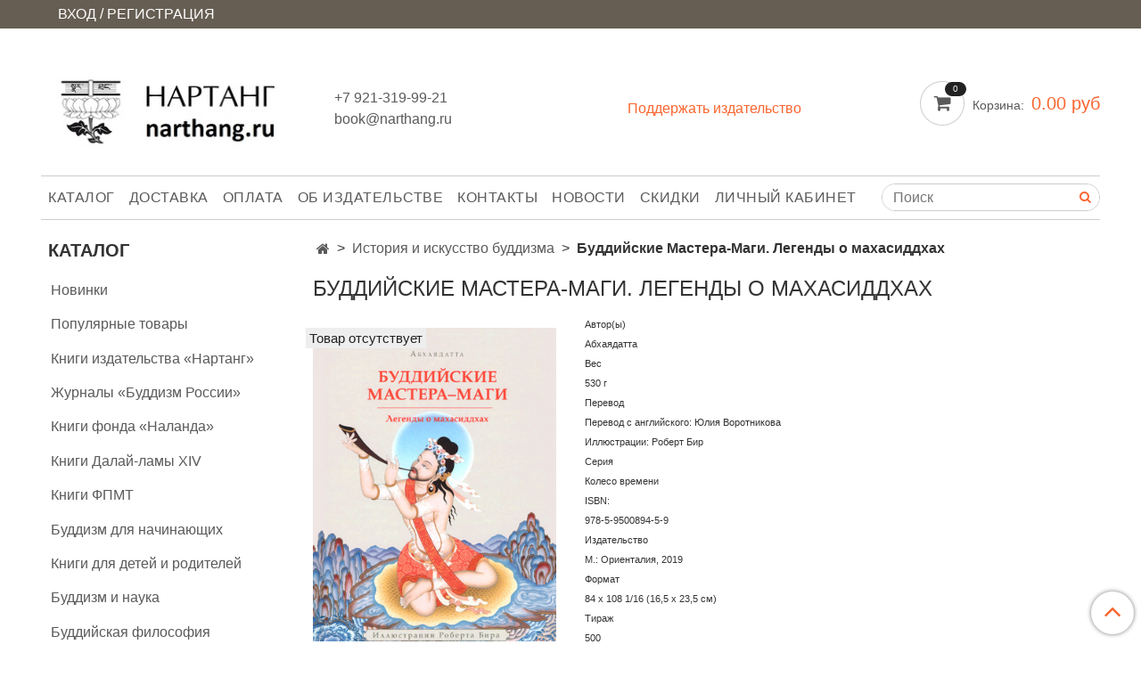

--- FILE ---
content_type: text/html; charset=utf-8
request_url: https://narthang.ru/product/buddiyskie-mastera-magi-legendy-o-mahasiddhah
body_size: 17421
content:
<!DOCTYPE html>
<html>
  <head><meta data-config="{&quot;product_id&quot;:178027486}" name="page-config" content="" /><meta data-config="{&quot;money_with_currency_format&quot;:{&quot;delimiter&quot;:&quot;&quot;,&quot;separator&quot;:&quot;.&quot;,&quot;format&quot;:&quot;%n %u&quot;,&quot;unit&quot;:&quot;руб&quot;,&quot;show_price_without_cents&quot;:0},&quot;currency_code&quot;:&quot;RUR&quot;,&quot;currency_iso_code&quot;:&quot;RUB&quot;,&quot;default_currency&quot;:{&quot;title&quot;:&quot;Российский рубль&quot;,&quot;code&quot;:&quot;RUR&quot;,&quot;rate&quot;:1.0,&quot;format_string&quot;:&quot;%n %u&quot;,&quot;unit&quot;:&quot;руб&quot;,&quot;price_separator&quot;:null,&quot;is_default&quot;:true,&quot;price_delimiter&quot;:null,&quot;show_price_with_delimiter&quot;:null,&quot;show_price_without_cents&quot;:null},&quot;facebook&quot;:{&quot;pixelActive&quot;:true,&quot;currency_code&quot;:&quot;RUB&quot;,&quot;use_variants&quot;:false},&quot;vk&quot;:{&quot;pixel_active&quot;:null,&quot;price_list_id&quot;:null},&quot;new_ya_metrika&quot;:true,&quot;ecommerce_data_container&quot;:&quot;dataLayer&quot;,&quot;common_js_version&quot;:&quot;v2&quot;,&quot;vue_ui_version&quot;:null,&quot;feedback_captcha_enabled&quot;:&quot;1&quot;,&quot;account_id&quot;:548587,&quot;hide_items_out_of_stock&quot;:false,&quot;forbid_order_over_existing&quot;:true,&quot;minimum_items_price&quot;:null,&quot;enable_comparison&quot;:true,&quot;locale&quot;:&quot;ru&quot;,&quot;client_group&quot;:null,&quot;consent_to_personal_data&quot;:{&quot;active&quot;:true,&quot;obligatory&quot;:true,&quot;description&quot;:&quot;\u003cp\u003eНастоящим подтверждаю, что я ознакомлен и согласен с условиями \u003ca href=\&quot;/page/oferta\&quot; target=\&quot;blank\&quot;\u003eоферты и политики конфиденциальности\u003c/a\u003e.\u003c/p\u003e&quot;},&quot;recaptcha_key&quot;:&quot;6LfXhUEmAAAAAOGNQm5_a2Ach-HWlFKD3Sq7vfFj&quot;,&quot;recaptcha_key_v3&quot;:&quot;6LcZi0EmAAAAAPNov8uGBKSHCvBArp9oO15qAhXa&quot;,&quot;yandex_captcha_key&quot;:&quot;ysc1_ec1ApqrRlTZTXotpTnO8PmXe2ISPHxsd9MO3y0rye822b9d2&quot;,&quot;checkout_float_order_content_block&quot;:false,&quot;available_products_characteristics_ids&quot;:null,&quot;sber_id_app_id&quot;:&quot;5b5a3c11-72e5-4871-8649-4cdbab3ba9a4&quot;,&quot;theme_generation&quot;:2,&quot;quick_checkout_captcha_enabled&quot;:false,&quot;max_order_lines_count&quot;:500,&quot;sber_bnpl_min_amount&quot;:1000,&quot;sber_bnpl_max_amount&quot;:150000,&quot;counter_settings&quot;:{&quot;data_layer_name&quot;:&quot;dataLayer&quot;,&quot;new_counters_setup&quot;:false,&quot;add_to_cart_event&quot;:true,&quot;remove_from_cart_event&quot;:true,&quot;add_to_wishlist_event&quot;:true},&quot;site_setting&quot;:{&quot;show_cart_button&quot;:true,&quot;show_service_button&quot;:false,&quot;show_marketplace_button&quot;:false,&quot;show_quick_checkout_button&quot;:false},&quot;warehouses&quot;:[],&quot;captcha_type&quot;:&quot;google&quot;,&quot;human_readable_urls&quot;:false}" name="shop-config" content="" /><meta name='js-evnvironment' content='production' /><meta name='default-locale' content='ru' /><meta name='insales-redefined-api-methods' content="[]" /><script src="/packs/js/shop_bundle-2b0004e7d539ecb78a46.js"></script><script type="text/javascript" src="https://static.insales-cdn.com/assets/common-js/common.v2.25.28.js"></script><script type="text/javascript" src="https://static.insales-cdn.com/assets/static-versioned/v3.72/static/libs/lodash/4.17.21/lodash.min.js"></script>
<!--InsalesCounter -->
<script type="text/javascript">
(function() {
  if (typeof window.__insalesCounterId !== 'undefined') {
    return;
  }

  try {
    Object.defineProperty(window, '__insalesCounterId', {
      value: 548587,
      writable: true,
      configurable: true
    });
  } catch (e) {
    console.error('InsalesCounter: Failed to define property, using fallback:', e);
    window.__insalesCounterId = 548587;
  }

  if (typeof window.__insalesCounterId === 'undefined') {
    console.error('InsalesCounter: Failed to set counter ID');
    return;
  }

  let script = document.createElement('script');
  script.async = true;
  script.src = '/javascripts/insales_counter.js?7';
  let firstScript = document.getElementsByTagName('script')[0];
  firstScript.parentNode.insertBefore(script, firstScript);
})();
</script>
<!-- /InsalesCounter -->
      <script>gtmDataLayer = []; gtmDataLayer.push({
      'ecommerce': {
        'detail': {
          'products': [{"id":"178027486","name":"Буддийские Мастера-Маги. Легенды о махасиддхах","category":"Каталог","price":"800.0"}]
         }
       }
    });</script>
      <!-- Google Tag Manager -->
      <script>(function(w,d,s,l,i){w[l]=w[l]||[];w[l].push({'gtm.start':
      new Date().getTime(),event:'gtm.js'});var f=d.getElementsByTagName(s)[0],
      j=d.createElement(s),dl=l!='dataLayer'?'&l='+l:'';j.async=true;j.src=
      'https://www.googletagmanager.com/gtm.js?id='+i+dl;f.parentNode.insertBefore(j,f);
      })(window,document,'script','gtmDataLayer','GTM-KCN88VS');
      </script>
      <!-- End Google Tag Manager -->

    <!-- meta -->
<meta charset="UTF-8" />



<meta name="keywords" content="Буддийские Мастера-Маги. Легенды о махасиддхах"/>



  



  <title>
    
    
        Буддийские Мастера-Маги. Легенды о махасиддхах– купить в интернет-магазине, цена, заказ online
    
  </title>











  <meta name="description" content="Буддийские Мастера-Маги. Легенды о махасиддхах"/>








<meta name="robots" content="index,follow" />
<meta http-equiv="X-UA-Compatible" content="IE=edge,chrome=1" />
<meta name="viewport" content="width=device-width, initial-scale=1.0" />
<meta name="SKYPE_TOOLBAR" content="SKYPE_TOOLBAR_PARSER_COMPATIBLE" />
<meta name="yandex-verification" content="93b77cbc2dd5ed69" />










<meta name="handle" content="[]"/ data-current-collection="[]"


>

<style>
  .menu:not(.insales-menu--loaded) {
    display: flex;
    list-style: none;
    margin-left: 0;
    padding-left: 0;
    box-shadow: none;
    width: auto;
    background: transparent;
    flex-direction: row;
    flex-wrap: wrap;
  }

  .menu:not(.insales-menu--loaded) .menu-link {
    display: block;
  }

  .menu:not(.insales-menu--loaded) .menu,
  .menu:not(.insales-menu--loaded) .menu-marker,
  .menu:not(.insales-menu--loaded) .menu-icon {
    display: none;
  }
</style>







<!-- canonical url-->

  <link rel="canonical" href="https://narthang.ru/product/buddiyskie-mastera-magi-legendy-o-mahasiddhah"/>


<!-- rss feed-->



<!-- Продукт -->
    <meta property="og:title" content="Буддийские Мастера-Маги. Легенды о махасиддхах" />
    <meta property="og:type" content="website" />
    <meta property="og:url" content="https://narthang.ru/product/buddiyskie-mastera-magi-legendy-o-mahasiddhah" />

    
      <meta property="og:image" content="https://static.insales-cdn.com/images/products/1/2885/473664325/id22005_buddiyskie-mastera-magi_big.jpg" />
    






<!-- icons-->
<link rel="icon" type="image/x-icon" sizes="16x16" href="https://static.insales-cdn.com/assets/1/4699/1299035/1764455054/favicon.ico" />
<link rel="stylesheet" type="text/css"  href="https://static.insales-cdn.com/assets/1/4699/1299035/1764455054/jquery.fancybox.min.css" />



    
  
  <link href="//fonts.googleapis.com/css?family=OpenSans:300,400,700&subset=cyrillic,latin" rel="stylesheet" />




<link href="//maxcdn.bootstrapcdn.com/font-awesome/4.7.0/css/font-awesome.min.css" rel="stylesheet" />


<link href="https://static.insales-cdn.com/assets/1/4699/1299035/1764455054/theme.css" rel="stylesheet" type="text/css" />

  <meta name='product-id' content='178027486' />
</head>

  <body class="fhg-body">
<!-- Yandex.Metrika counter -->
<script type="text/javascript" >
   (function(m,e,t,r,i,k,a){m[i]=m[i]||function(){(m[i].a=m[i].a||[]).push(arguments)};
   m[i].l=1*new Date();k=e.createElement(t),a=e.getElementsByTagName(t)[0],k.async=1,k.src=r,a.parentNode.insertBefore(k,a)})
   (window, document, "script", "https://mc.yandex.ru/metrika/tag.js", "ym");

   ym(52282675, "init", {
        webvisor:true,
        ecommerce:dataLayer,
        clickmap:true,
        trackLinks:true,
        accurateTrackBounce:true
   });
</script>
<script type="text/javascript">
  window.dataLayer = window.dataLayer || [];
  window.dataLayer.push({"ecommerce":{"currencyCode":"RUB","detail":{"products":[{"id":178027486,"name":"Буддийские Мастера-Маги. Легенды о махасиддхах","category":"Каталог","price":800.0}]}}});
</script>
<noscript><div><img src="https://mc.yandex.ru/watch/52282675" style="position:absolute; left:-9999px;" alt="" /></div></noscript>
<!-- /Yandex.Metrika counter -->

    <noscript>
<div class="njs-alert-overlay">
  <div class="njs-alert-wrapper">
    <div class="njs-alert">
      <p>Включите в вашем браузере JavaScript!</p>
    </div>
  </div>
</div>
</noscript>


    <div class="top-panel-wrapper">
      <div class="container">
        <div class="top-panel row js-top-panel-fixed">
  <div class="top-menu-wrapper hidden-sm">
    <a class="client-account-link" href="/client_account/login">
      
        <span>ВХОД / РЕГИСТРАЦИЯ</span>
      
    </a>
  </div>
  <div class="top-menu-wrapper cell- hidden shown-sm">
    <button type="button" class="top-panel-open-sidebar button js-open-sidebar"></button>
  </div>

  <div class="top-menu-icons-block collapse-block hide show-md cell-">
    <div class="contacts-top-menu hidden shown-md">
    

      <button type="button" class="contacts-icon js-open-contacts"></button>

    
      <div class="contacts-top-menu-block cell-12 hidden">
        <div class="header-block js-contacts-header cell- ">
          <div class="phone text-left ">
            
                <a href="tel:+7 921-319-99-21" class="contact-link tel">
                  +7 921-319-99-21
                </a>
              
          </div>

          <div class="email text-left flex-center-xs ">
            
                <a href="mailto:book@narthang.ru" class="contact-link email">
                   book@narthang.ru
                </a>
              
          </div>
        </div>

      </div>
    </div>

    <div class="hidden shown-sm">
      <button type="button" class="top-panel-open-search button js-open-search-panel shown-sm"></button>
    </div>

    

    <div class="shopcart-widget-wrapper is-top-panel cell-  hidden shown-sm">
      
<div class="shopcart-widget is-top-panel ">
  <a href="/cart_items " title="Корзина" class="shopcart-widget-link ">
    <span class="shopcart-widget-icon">
        <span class="shopcart-widget-count js-shopcart-widget-count"></span>
    </span>
    <span class="shopcart-widget-data">
      <span class="shopcart-widget-caption">
      Корзина
      </span>

      <span class="shopcart-widget-amount js-shopcart-widget-amount hidden-md"></span>
    </span>
  </a>

</div>




    </div>
  </div>
</div>

      </div>
    </div>

    <div class="container header-wrapper">
      <header class="header">
  <div class="header-inner row flex-between flex-center-sm flex-middle ">
    <div class="left-blocks cell-">
      <div class="left-blocks-inner row flex-middle">
        <div class="logotype-wrapper cell-4 cell-7-md cell-12-sm ">
          <div class="logotype text-center-sm">
            
            <a title="Нартанг —  магазин буддийских книг и старейшее буддийское издательство России" href="/" class="logotype-link">
              
                <img src="https://static.insales-cdn.com/assets/1/4699/1299035/1764455054/logotype.jpg" class="logotype-image" alt="Нартанг —  магазин буддийских книг и старейшее буддийское издательство России" title="Нартанг —  магазин буддийских книг и старейшее буддийское издательство России" />
              
            </a>
          </div>
        </div>
        

        <div class="header-block js-contacts-header cell-4 hidden-md ">
          <div class="phone text-left text-center-sm hidden-md">
            
                  <a href="tel:+7 921-319-99-21" class="contact-link tel"> +7 921-319-99-21</a>
              
          </div>

          <div class="email text-left flex-center-xs hidden-md">
            
                <a href="mailto:book@narthang.ru" class="contact-link email"> book@narthang.ru</a>
              
          </div>
        </div>
        
          <div class="header-info header-block hidden-sm cell-4">
            <div class="editor">
              <p><span style="color: #fa652f;"><a style="color: #fa652f;" href="/page/podderzhat-izdatelstvo"><span style="background-color: #ffffff;">Поддержать издательство</span></a></span></p>
            </div>
          </div>
        

      </div>
    </div>
<div class="left-header-block cell- hidden-sm">

  <div class="header-block header-compare">

    

    <div class="shopcart-widget-wrapper  hidden-sm">
      <div class="shopcart-widget in-header js-widget-dropdown">
        <a href="/cart_items " title="Корзина" class="shopcart-widget-link ">
          <span class="shopcart-widget-icon">
              <span class="shopcart-widget-count js-shopcart-widget-count"></span>
          </span>
          <span class="shopcart-widget-data">
            <span class="shopcart-widget-caption">
            Корзина:
            </span>

            <span class="shopcart-widget-amount js-shopcart-widget-amount hidden-md"></span>
          </span>
        </a>

          <div class="cart-widget-dropdown hidden hidden-sm">
            <form action="" method="post" class="shopping-cart js-cart-widget-empty" >
              <div class="cart-body">
                <div class="cart-list js-cart-dropdown">

                </div>
              </div>

              <div class="cart-footer row flex-between ">

                <div class=" cart-block-checkout is-cart-dropdown">
                  <div class="cart-total js-shopcart-total-summ"></div>

                  <a class="cart-checkout button is-primary is-cart-dropdown" href="/cart_items">
                    <span class="button-text">
                      Оформить
                    </span>
                  </a>
                </div>

              </div>
              <input type="hidden" name="_method" value="put">
              <input type="hidden" name="make_order" value="">
              <input type="hidden" name="lang" value="ru"/>

            </form>


            <div class="notice notice-info text-center js-cart-empty ">
              Ваша корзина пуста
            </div>

            
          </div>
        </div>
    </div>
  </div>
  </div>


  </div>

  <div class="main-menu-wrapper hidden-sm">
      








  <ul class="main-menu menu level-1" data-menu-id="main-menu">
    

      

      <li class="main-menu-item menu-item">
        <div class="main-menu-item-controls menu-item-controls">
          

          <a href="/collection/all" class="main-menu-link menu-link" data-menu-link-source="menu" data-menu-link-current="no">
            Каталог
          </a>
        </div>
      </li>

    

      

      <li class="main-menu-item menu-item">
        <div class="main-menu-item-controls menu-item-controls">
          

          <a href="/page/delivery" class="main-menu-link menu-link" data-menu-link-source="menu" data-menu-link-current="no">
            Доставка
          </a>
        </div>
      </li>

    

      

      <li class="main-menu-item menu-item">
        <div class="main-menu-item-controls menu-item-controls">
          

          <a href="/page/payment" class="main-menu-link menu-link" data-menu-link-source="menu" data-menu-link-current="no">
            Оплата
          </a>
        </div>
      </li>

    

      

      <li class="main-menu-item menu-item">
        <div class="main-menu-item-controls menu-item-controls">
          

          <a href="/page/buddiyskoe-izdatelstvo-nartang" class="main-menu-link menu-link" data-menu-link-source="menu" data-menu-link-current="no">
            Об издательстве
          </a>
        </div>
      </li>

    

      

      <li class="main-menu-item menu-item">
        <div class="main-menu-item-controls menu-item-controls">
          

          <a href="/page/contacts" class="main-menu-link menu-link" data-menu-link-source="menu" data-menu-link-current="no">
            Контакты
          </a>
        </div>
      </li>

    

      

      <li class="main-menu-item menu-item">
        <div class="main-menu-item-controls menu-item-controls">
          

          <a href="/blogs/news" class="main-menu-link menu-link" data-menu-link-source="menu" data-menu-link-current="no">
            Новости
          </a>
        </div>
      </li>

    

      

      <li class="main-menu-item menu-item">
        <div class="main-menu-item-controls menu-item-controls">
          

          <a href="/page/skidki" class="main-menu-link menu-link" data-menu-link-source="menu" data-menu-link-current="no">
            Скидки
          </a>
        </div>
      </li>

    

      

      <li class="main-menu-item menu-item">
        <div class="main-menu-item-controls menu-item-controls">
          

          <a href="/client_account/login" class="main-menu-link menu-link" data-menu-link-source="menu" data-menu-link-current="no">
            Личный кабинет
          </a>
        </div>
      </li>

    
  </ul>












        <form class="search-widget in-header " action="/search" method="get">
  <input type="text"
          name="q"
          class="search-widget-field"
          value=""
          placeholder="Поиск"
  >

</input>
<button type="submit" class="search-widget-button button is-widget-submit">
  
</button>

  

</form>



  </div>
</header>



    </div>

    <div class="content-wrapper container fhg-content">
      
      

      


      

      

      

      <div class="row product-wrapper">
        <div class="product cell-9 cell-8-md cell-12-sm">
          


<div class="breadcrumb-wrapper">

  <ul class="breadcrumb">

    <li class="breadcrumb-item home">
      <a class="breadcrumb-link home-icon" title="Главная" href="/">

      </a>
    </li>

    
      
      

      
      
        

        

        
      
        

        
          <li class="breadcrumb-item" data-breadcrumbs="2">
            <a class="breadcrumb-link" title="История и искусство буддизма" href="/collection/istoriya-i-iskusstvo-buddizma">История и искусство буддизма</a>
          </li>
          
        

        
      

     
        <li class="breadcrumb-item">
          <span class="breadcrumb-page">Буддийские Мастера-Маги. Легенды о махасиддхах</span>
        </li>
      

    

  </ul>

</div>






<div class="page-headding-wrapper">
  <h1 class="page-headding">
    
      Буддийские Мастера-Маги. Легенды о махасиддхах

    
  </h1>
</div><!-- /.page_headding -->

<div class="row">

  <div class="product-gallery-wrapper cell-4 cell-6-md cell-12-sm">
    










  <div class="product-labels labels-list" data-labels-id="178027486">
    

    
    

    

    

    

    
      

      
        
          <span class="label not-available">
            Товар отсутствует
          </span>
        
      
    
  </div>










    

<div class="product-gallery">
  <div class="gallery-main-wrapper">
    

    <a href="https://static.insales-cdn.com/images/products/1/2885/473664325/id22005_buddiyskie-mastera-magi_big.jpg" class="image-wrapper"  id="gallery"  title="Буддийские мастера-маги. Легенды о махасиддхах" data-gallery-count="1">
      <img src="https://static.insales-cdn.com/images/products/1/2885/473664325/large_id22005_buddiyskie-mastera-magi_big.jpg" alt="Буддийские мастера-маги. Легенды о махасиддхах" title="Буддийские мастера-маги. Легенды о махасиддхах" class="slide-image" >
    </a>
  </div>
  <!-- Для тыкалок js -->
  
    <div class="gallery-thumbs-wrapper  hidden-sm">
      <div class="gallery-thumbs" data-slider="gallery-thumbs">
        

        
          <div data-slider-slide >
            
            <a class="slide-inner image-container is-square js-copy-src"   href="https://static.insales-cdn.com/images/products/1/2885/473664325/id22005_buddiyskie-mastera-magi_big.jpg" data-gallery-count="1" data-image-large="https://static.insales-cdn.com/images/products/1/2885/473664325/large_id22005_buddiyskie-mastera-magi_big.jpg"  title="Буддийские мастера-маги. Легенды о махасиддхах" >
              <img src="https://static.insales-cdn.com/images/products/1/2885/473664325/medium_id22005_buddiyskie-mastera-magi_big.jpg" class="slide-image" alt="Буддийские мастера-маги. Легенды о махасиддхах" title="Буддийские мастера-маги. Легенды о махасиддхах" >
            </a>
          </div>
        
          <div data-slider-slide >
            
            <a class="slide-inner image-container is-square js-copy-src"   href="https://static.insales-cdn.com/images/products/1/2872/473664312/22005-1.gif" data-gallery-count="2" data-image-large="https://static.insales-cdn.com/images/products/1/2872/473664312/large_22005-1.gif"  title="Буддийские мастера-маги. Легенды о махасиддхах" >
              <img src="https://static.insales-cdn.com/images/products/1/2872/473664312/medium_22005-1.gif" class="slide-image" alt="Буддийские мастера-маги. Легенды о махасиддхах" title="Буддийские мастера-маги. Легенды о махасиддхах" >
            </a>
          </div>
        
          <div data-slider-slide >
            
            <a class="slide-inner image-container is-square js-copy-src"   href="https://static.insales-cdn.com/images/products/1/2877/473664317/22005-2.gif" data-gallery-count="3" data-image-large="https://static.insales-cdn.com/images/products/1/2877/473664317/large_22005-2.gif"  title="Буддийские мастера-маги. Легенды о махасиддхах" >
              <img src="https://static.insales-cdn.com/images/products/1/2877/473664317/medium_22005-2.gif" class="slide-image" alt="Буддийские мастера-маги. Легенды о махасиддхах" title="Буддийские мастера-маги. Легенды о махасиддхах" >
            </a>
          </div>
        
      </div>
    </div>
  

<!-- Для планшетов -->
  
    <div class="gallery-thumbs-wrapper mobile-wrapper hidden shown-sm">
      <div class="gallery-thumbs" data-slider="gallery-thumbs-mobile">
        
          <div class="product-slider-controls gallery-controls" data-slider-controls>
            <button class="product-slider-prev" data-slider-prev></button>
            <button class="product-slider-next" data-slider-next></button>
          </div>
        

        
          <div data-slider-slide >
            
            <a class="slide-inner image-container"
                data-fancybox="gallery"
                href="https://static.insales-cdn.com/images/products/1/2885/473664325/id22005_buddiyskie-mastera-magi_big.jpg"
                title="Буддийские мастера-маги. Легенды о махасиддхах"
                data-caption="Буддийские мастера-маги. Легенды о махасиддхах"
                data-slide-number="1"
            >
              <img src="https://static.insales-cdn.com/images/products/1/2885/473664325/large_id22005_buddiyskie-mastera-magi_big.jpg"
                class="slide-image"
              >
            </a>
          </div>
        
          <div data-slider-slide >
            
            <a class="slide-inner image-container"
                data-fancybox="gallery"
                href="https://static.insales-cdn.com/images/products/1/2872/473664312/22005-1.gif"
                title="Буддийские мастера-маги. Легенды о махасиддхах"
                data-caption="Буддийские мастера-маги. Легенды о махасиддхах"
                data-slide-number="2"
            >
              <img src="https://static.insales-cdn.com/images/products/1/2872/473664312/large_22005-1.gif"
                class="slide-image"
              >
            </a>
          </div>
        
          <div data-slider-slide >
            
            <a class="slide-inner image-container"
                data-fancybox="gallery"
                href="https://static.insales-cdn.com/images/products/1/2877/473664317/22005-2.gif"
                title="Буддийские мастера-маги. Легенды о махасиддхах"
                data-caption="Буддийские мастера-маги. Легенды о махасиддхах"
                data-slide-number="3"
            >
              <img src="https://static.insales-cdn.com/images/products/1/2877/473664317/large_22005-2.gif"
                class="slide-image"
              >
            </a>
          </div>
        

      </div>
    </div>

  

</div>





  </div>

  <div class="cell-8 cell-6-md cell-12-sm">
    <div class="product-introtext on-page editor"><div class="goods-params">
<div class="param-label"><span style="font-size: 8pt;">Автор(ы)</span></div>
<div class="param-value"><span style="font-size: 8pt;">Абхаядатта</span></div>
</div>
<div class="goods-params">
<div class="param-label"><span style="font-size: 8pt;">Вес</span></div>
<div class="param-value"><span style="font-size: 8pt;"><span id="weight">530</span>&nbsp;г</span></div>
</div>
<div class="goods-params">
<div class="param-label"><span style="font-size: 8pt;">Перевод</span></div>
<div class="param-value"><span style="font-size: 8pt;">Перевод с английского: Юлия Воротникова</span><br /><span style="font-size: 8pt;">Иллюстрации: Роберт Бир</span></div>
</div>
<div class="goods-params">
<div class="param-label"><span style="font-size: 8pt;">Серия</span></div>
<div class="param-value"><span style="font-size: 8pt;">Колесо времени</span></div>
</div>
<div class="goods-params">
<div class="param-label"><span style="font-size: 8pt;">ISBN:</span></div>
<div class="param-value"><span style="font-size: 8pt;">978-5-9500894-5-9</span></div>
</div>
<div class="goods-params">
<div class="param-label"><span style="font-size: 8pt;">Издательство</span></div>
<div class="param-value"><span style="font-size: 8pt;">М.:&nbsp;Ориенталия, 2019</span></div>
</div>
<div class="goods-params">
<div class="param-label"><span style="font-size: 8pt;">Формат</span></div>
<div class="param-value"><span style="font-size: 8pt;">84 x 108 1/16 (16,5 x 23,5 см)</span></div>
</div>
<div class="goods-params">
<div class="param-label"><span style="font-size: 8pt;">Тираж</span></div>
<div class="param-value"><span style="font-size: 8pt;">500</span></div>
</div>
<div class="goods-params">
<div class="param-label"><span style="font-size: 8pt;">Кол-во страниц</span></div>
<div class="param-value"><span style="font-size: 8pt;">252, ил ч/б</span></div>
</div>
<div class="goods-params">
<div class="param-label"><span style="font-size: 8pt;">Переплет</span></div>
<div class="param-value"><span style="font-size: 8pt;">твердый переплет</span></div>
</div></div>

    <form class="product-form" action="/cart_items" data-product-id="178027486" data-main-form>

  <div class="product-option-selectors option-selectors">
    
      <input type="hidden" name="variant_id" value="304177337">
    
  </div>

  <div class="product-sku-wrapper js-product-sku-wrapper" style="display: none;">
    <span class="label-article">Артикул:</span>
    <span class="js-product-sku"></span>
  </div>

  <div class="product-prices on-page" style="display: none;">
      <div class="old-price js-product-old-price on-page">
        
      </div>
    <div class="price js-product-price on-page">800 руб</div>
  </div>

  <div class="product-control on-page" data-compare="178027486">


    






<div class="counter js-variant-counter " data-quantity style="display: none">

  <button type="button" data-quantity-change="-1" class="counter-button is-count-down "></button>

  <input type="text" value="1" name="quantity" class="counter-input "/>

  <button type="button" data-quantity-change="1" class="counter-button is-count-up "></button>
</div>








    <button class="product-button button is-primary  js-variant-shown" type="submit" data-item-add style="display: none;">

      <span class="button-text">
        В корзину
      </span>
    </button>

    <div class="product-order-variant variant-hidden js-variant-hidden hidden" style="display: none;">
      <p class="notice notice-info">
        Товар отсутствует
      </p>
    </div>

    <button class="product-button button is-primary js-variant-preorder "
      type="button" style="display: none;"
    >

      <span class="button-text">
        Предзаказ
      </span>
    </button>


    

    

  </div>

  
  <script src="https://yastatic.net/share2/share.js"></script>
<div class="ya-share2" data-curtain data-shape="round" data-limit="0" data-more-button-type="short" data-services="vkontakte,odnoklassniki,telegram,twitter,viber,whatsapp,moimir,skype"></div>
  
  
</form>

  </div>
</div>

<div class="product-content tab">

  

  
    <button class="tab-toggle" data-target="#product-description" data-toggle="tabs">
      Описание
    </button>

    <div id="product-description" class="tab-block">
      <div class="tab-block-inner editor">
        <p class="notb">В книге &laquo;Буддийские мастера-маги&raquo; собраны 54 жизнеописания наиболее известных махасиддхов Индии. Авторство легенд приписывается индийскому йогину Абхаядатте (XII в.), который надиктовал их тибетскому переводчику Мондубу Шерабу. Великолепные иллюстрации выполнил современный британский художник Роберт Бир, автор<span>&nbsp;</span>"Энциклопедии тибетских символов и орнаментов".</p>
<p class="notb">&nbsp;</p>
<p class="notbid">В период между IX и XII веками Восточной Индией управляла династия Пала &mdash; королей, которые поддерживали развитие тантрического буддизма. Под их покровительством Тантра стала доминирующей духовной системой Индии. Ее практиковали и передавали йогины-махасиддхи, &laquo;великие совершенные&raquo; &mdash; буддийские отшельники, верные идеалам свободы, мятежники, восставшие против лицемерия и шарлатанства, лживого философствования, кастовой системы и ритуальной чистоты брахманов. Многие из них были музыкантами и поэтами, их постижение отразилось в чудесных мистических песнях, написанных просторечным языком, использующим такие метафоры, как дом и семья, скотоводство и ремесла, а также любовь и чувственная близость.</p>
<p class="notbid">&nbsp;</p>
<p class="notbid">Вот что пишет Роберт Бир о работе над иллюстрациями книги:</p>
<p class="notbid">&nbsp;</p>
<p class="notbid">&laquo;В создании рисунков использовалась гуашь; обводка и декоративные детали нарисованы чистым золотом. Для обводки и золотых деталей я использовал кисточку 000 из собольего волоса, стертую до толщины иглы. В этой технике тханкописи не допускается рисовать поверх уже созданного изображения, поэтому ошибки нелегко исправлять&hellip;&raquo;</p>
<p class="notbid">&laquo;В отличие от Будда-форм, изображения которых подчиняются строгим правилам иконографии, представление махасиддхов как исторических персонажей подобно их жизненному пути будет всегда оставаться свободным самовыражением и энергией чистого наслаждения&hellip;&raquo;</p>
      </div>
    </div><!-- /#product-description -->
  

  
    <button class="tab-toggle" data-target="#product-characteristics" data-toggle="tabs">
      Характеристики
    </button>

    <div id="product-characteristics" class="tab-block">
      <div class="tab-block-inner editor">
        <table class="table table-bordered table-striped table-hover">

          
            <tr>
              <td>Правило доставки</td>
              <td>
                
                  реальный
                
              </td>
            </tr>
          

        </table>
      </div>
    </div><!-- /#product-characteristics -->
  

  
    <button class="tab-toggle" data-target="#product-comment" data-toggle="tabs">
      Отзывы
    </button>

    <div id="product-comment" class="tab-block">
      <div class="tab-block-inner">
        <div data-comments-list data-comments-moderated="true">
  
</div>




        <div class="reviews-wrapper">
  <button type="button" class="button is-reviews-toggle is-unchecked js-reviews-toggle">

    <span class="button-text">
      Оставить отзыв
    </span>
  </button>

  <div class="reviews-form">
    <div class="notice is-success js-reviews-notice-success hidden">
      
        Отзыв успешно отправлен.<br/> Он будет проверен администратором перед публикацией.
      
    </div>

    
      <div class="notice is-info icon-warning js-comments-toggle-notice">
        Перед публикацией отзывы проходят модерацию
      </div>
    

  </div>

</div>

<script type="text/javascript">
(function(){
    var _reviewForm = {
      form: {
        classes: 'is-reviews',
      },
      fields: [
        {
          title: 'Оценка',
          name: 'rating',
          type: 'rating',
          rating: 5
        },
        {
          title: 'Текст',
          type: 'textarea',
          name: 'content',
          required: true,
        },
        {
          title: 'Имя',
          name: 'author',
          required: true,
        },
        {
          title: 'Email',
          name: 'email',
          required: true
        },
        
        {
          title: 'Капча',
          type: 'captcha',
        }
        
      ],
      

        sendToOptions: {
          id: 178027486 // product id
        },

      

      sendTo: Shop.sendReview,
      messages: {
        success: 'Отзыв успешно отправлен'
      },
      onValid: function (response, form) {
        var $notice = $('.js-reviews-notice-success');
        var $commentsList = $('[data-comments-list]');
        // alertify.success();
        $notice.removeClass('hidden');
        setTimeout(function () {
        $notice.addClass('hidden');
        }, 10000);

        form.clear();

        if (!$commentsList.data('commentsModerated')) {
          $commentsList.load(document.location.pathname + ' [data-comments-list] > div' );
          $(document).ajaxSuccess(function() {
            $(function () {
                $('[data-product-rating]').each(function () {
                  var _node = $(this);
                  var _rating = _node.data('productRating');
                  var _maxRating = _node.data('productMaxRating') || 5;
type="text/javascript"
                  _node.html(Template.render({
                    rating: _rating,
                    max: _maxRating
                  }, 'system-review-rating'));
                });
            })
          });
        }
      },
      onError: function (response, form) {
        form.markErrors(response.errors);
      }
    };

  $(document).on('click', '.js-reviews-toggle', function (event) {
    event.preventDefault();

    alertify.modal({
      formDefination: _reviewForm
    }).set('title', 'Оставить отзыв' );
  });
}());

</script>

      </div>
    </div><!-- /#product-comment -->
  

  
    
  
</div>







  <div class="product-slider is-related-products" data-slider="related-products">

    <div class="product-slider-heading-wrapper">
      <p class="product-slider-heading">Сопутствующие товары</p>

      
        <div  class="product-slider-controls" data-slider-controls>
          <button class="product-slider-prev" data-slider-prev></button>
          <button class="product-slider-next" data-slider-next></button>
        </div>
      
    </div>

    
      
        <div class="related-products" data-slider-slide>
          



<div class="product-card related-products">
  <div class="product-card-inner">

    <a href="/product/slova-moego-nesravnennogo-uchitelya "class="product-card-photo image-container is-square " title="Слова моего несравненного Учителя">

      

      <img src="https://static.insales-cdn.com/images/products/1/1157/270500997/large_WhatsApp_Image_2019-12-16_at_14.53.14.jpeg"  title="" alt="Слова моего несравненного Учителя" class="product-card-image">
    </a>

    
      


















    

    <div class="product-card-price product-prices in-card">
      <div class="price in-card">
        
          750 руб
        

      </div>
    </div>

    <form class="product-cart-control " method="post" action="/cart_items" data-product-id="164664714">

      <input type="hidden" name="variant_id" value="282562818">
      <input type="hidden" name="quantity" class="counter-input input-number input-field" value="1"/>

      <!-- Если больше 1 модификации -->
      
        <div class="buy text-right-xl more-info">
          <button class="button button-buy is-primary" type="submit" data-item-add>
            <span class="button-text">
              В корзину
            </span>
          </button>
        </div><!-- /.buy -->

      <!-- product.quantity == 0 -->
      

    </form><!-- /.product-control -->

    
      <a  href="/product/slova-moego-nesravnennogo-uchitelya" class="product-link">
        Слова моего несравненного Учителя
      </a>

    
  </div>
</div>







        </div>
      
        <div class="related-products" data-slider-slide>
          



<div class="product-card related-products">
  <div class="product-card-inner">

    <a href="/product/bolshoe-rukovodstvo-k-etapam-puti-mantry-nagrim-chenmo "class="product-card-photo image-container is-square " title="Большое руководство к этапам пути Мантры (Нагрим Ченмо)">

      

      <img src="https://static.insales-cdn.com/images/products/1/1052/222266396/large_1023298484.jpg"  title="" alt="Большое руководство к этапам пути Мантры (Нагрим Ченмо)" class="product-card-image">
    </a>

    
      


















    

    <div class="product-card-price product-prices in-card">
      <div class="price in-card">
        
          3900 руб
        

      </div>
    </div>

    <form class="product-cart-control " method="post" action="/cart_items" data-product-id="139867212">

      <input type="hidden" name="variant_id" value="244420215">
      <input type="hidden" name="quantity" class="counter-input input-number input-field" value="1"/>

      <!-- Если больше 1 модификации -->
      
        <div class="buy text-right-xl more-info">
          <button class="button button-buy is-primary" type="submit" data-item-add>
            <span class="button-text">
              В корзину
            </span>
          </button>
        </div><!-- /.buy -->

      <!-- product.quantity == 0 -->
      

    </form><!-- /.product-control -->

    
      <a  href="/product/bolshoe-rukovodstvo-k-etapam-puti-mantry-nagrim-chenmo" class="product-link">
        Большое руководство к этапам пути Мантры (Нагрим Ченмо)
      </a>

    
  </div>
</div>







        </div>
      
        <div class="related-products" data-slider-slide>
          



<div class="product-card related-products">
  <div class="product-card-inner">

    <a href="/product/bolshoe-rukovodstvo-k-etapam-puti-probuzhdeniya-lamrim-chenmo "class="product-card-photo image-container is-square " title="Большое руководство к этапам пути Пробуждения (Ламрим Ченмо)">

      

      <img src="https://static.insales-cdn.com/images/products/1/1769/166504169/large_N20.jpg"  title="" alt="Большое руководство к этапам пути Пробуждения (Ламрим Ченмо)" class="product-card-image">
    </a>

    
      


















    

    <div class="product-card-price product-prices in-card">
      <div class="price in-card">
        
          3300 руб
        

      </div>
    </div>

    <form class="product-cart-control " method="post" action="/cart_items" data-product-id="110806559">

      <input type="hidden" name="variant_id" value="189924403">
      <input type="hidden" name="quantity" class="counter-input input-number input-field" value="1"/>

      <!-- Если больше 1 модификации -->
      
        <div class="buy text-right-xl more-info">
          <button class="button button-buy is-primary" type="submit" data-item-add>
            <span class="button-text">
              В корзину
            </span>
          </button>
        </div><!-- /.buy -->

      <!-- product.quantity == 0 -->
      

    </form><!-- /.product-control -->

    
      <a  href="/product/bolshoe-rukovodstvo-k-etapam-puti-probuzhdeniya-lamrim-chenmo" class="product-link">
        Большое руководство к этапам пути Пробуждения (Ламрим Ченмо)
      </a>

    
  </div>
</div>







        </div>
      
        <div class="related-products" data-slider-slide>
          



<div class="product-card related-products">
  <div class="product-card-inner">

    <a href="/product/buddizm-v-rossii-tsarskoy-i-sovetskoy-starye-fotografii-elektronnay-kniga "class="product-card-photo image-container is-square " title="Буддизм в России — царской и советской (старые фотографии) (электронная книга)">

      

      <img src="https://static.insales-cdn.com/images/products/1/4264/334057640/large_2014-11-12-08-55-47.jpg"  title="" alt="Буддизм в России — царской и советской (старые фотографии) (электронная книга)" class="product-card-image">
    </a>

    
      










  <div class="product-labels labels-list" data-labels-id="196673580">
    
      
        <span class="label is-new">
          Новинка
        </span>
      
        <span class="label is-ebook">
          Электронная книга
        </span>
      
    

    
    

    

    

    

    
  </div>









    

    <div class="product-card-price product-prices in-card">
      <div class="price in-card">
        
          700 руб
        

      </div>
    </div>

    <form class="product-cart-control " method="post" action="/cart_items" data-product-id="196673580">

      <input type="hidden" name="variant_id" value="334754942">
      <input type="hidden" name="quantity" class="counter-input input-number input-field" value="1"/>

      <!-- Если больше 1 модификации -->
      
        <div class="buy text-right-xl more-info">
          <button class="button button-buy is-primary" type="submit" data-item-add>
            <span class="button-text">
              В корзину
            </span>
          </button>
        </div><!-- /.buy -->

      <!-- product.quantity == 0 -->
      

    </form><!-- /.product-control -->

    
      <a  href="/product/buddizm-v-rossii-tsarskoy-i-sovetskoy-starye-fotografii-elektronnay-kniga" class="product-link">
        Буддизм в России — царской и советской (старые фотографии) (электронная книга)
      </a>

    
  </div>
</div>







        </div>
      

    
  </div>















  <div class="product-slider is-similar-products" data-slider="similar-products">

    <div class="product-slider-heading-wrapper">
      <p class="product-slider-heading">Похожие товары</p>

      
        <div  class="product-slider-controls" data-slider-controls>
          <button class="product-slider-prev" data-slider-prev></button>
          <button class="product-slider-next" data-slider-next></button>
        </div>
      
    </div>

    
      
        <div class="similar-products" data-slider-slide>
          



<div class="product-card similar-products">
  <div class="product-card-inner">

    <a href="/product/chudesnaya-otkrytka-s-konvertom "class="product-card-photo image-container is-square " title="Чудесная открытка с конвертом">

      

      <img src="https://static.insales-cdn.com/images/products/1/1000/268796904/large_1.png"  title="" alt="Чудесная открытка с конвертом" class="product-card-image">
    </a>

    
      










  <div class="product-labels labels-list" data-labels-id="163712533">
    
      
        <span class="label is-blagotvoritelnyy">
          Благотворительный
        </span>
      
    

    
    

    

    

    

    
  </div>









    

    <div class="product-card-price product-prices in-card">
      <div class="price in-card">
        
          250 руб
        

      </div>
    </div>

    <form class="product-cart-control " method="post" action="/cart_items" data-product-id="163712533">

      <input type="hidden" name="variant_id" value="281240277">
      <input type="hidden" name="quantity" class="counter-input input-number input-field" value="1"/>

      <!-- Если больше 1 модификации -->
      
        <div class="more-info">
          <a class="button button-buy is-primary " href="/product/chudesnaya-otkrytka-s-konvertom" title='Чудесная открытка с конвертом'>
            <span class="button-text">Подробнее</span>
          </a>
        </div>

      <!-- product.quantity больше 0 -->
      

    </form><!-- /.product-control -->

    
      <a  href="/product/chudesnaya-otkrytka-s-konvertom" class="product-link">
        Чудесная открытка с конвертом
      </a>

    
  </div>
</div>







        </div>
      
        <div class="similar-products" data-slider-slide>
          



<div class="product-card similar-products">
  <div class="product-card-inner">

    <a href="/product/tibetskie-flazhki-lungta-bolshie-s-buddami "class="product-card-photo image-container is-square " title="Тибетские флажки лунгта большие Мандала / Падмасамбхава / Тара (10)">

      

      <img src="https://static.insales-cdn.com/images/products/1/5585/2340378065/large_Мандала-10.jpg"  title="" alt="Тибетские флажки лунгта большие Мандала / Падмасамбхава / Тара (10)" class="product-card-image">
    </a>

    
      










  <div class="product-labels labels-list" data-labels-id="244363322">
    
      
        <span class="label is-new">
          Новинка
        </span>
      
    

    
    

    
      <span class="label is-discount js-label-discount">
        
        28%
      </span>
    

    

    

    
  </div>









    

    <div class="product-card-price product-prices in-card">
      <div class="price in-card">
        
          650 руб
        

      </div>
    </div>

    <form class="product-cart-control " method="post" action="/cart_items" data-product-id="244363322">

      <input type="hidden" name="variant_id" value="416582940">
      <input type="hidden" name="quantity" class="counter-input input-number input-field" value="1"/>

      <!-- Если больше 1 модификации -->
      
        <div class="buy text-right-xl more-info">
          <button class="button button-buy is-primary" type="submit" data-item-add>
            <span class="button-text">
              В корзину
            </span>
          </button>
        </div><!-- /.buy -->

      <!-- product.quantity == 0 -->
      

    </form><!-- /.product-control -->

    
      <a  href="/product/tibetskie-flazhki-lungta-bolshie-s-buddami" class="product-link">
        Тибетские флажки лунгта большие Мандала / Падмасамбхава / Тара (10)
      </a>

    
  </div>
</div>







        </div>
      
        <div class="similar-products" data-slider-slide>
          



<div class="product-card similar-products">
  <div class="product-card-inner">

    <a href="/product/tibetskie-flazhki-lungta-bolshie "class="product-card-photo image-container is-square " title="Тибетские флажки лунгта большие">

      

      <img src="https://static.insales-cdn.com/images/products/1/4473/2340376953/large_25.jpg"  title="" alt="Тибетские флажки лунгта большие" class="product-card-image">
    </a>

    
      










  <div class="product-labels labels-list" data-labels-id="244363666">
    
      
        <span class="label is-new">
          Новинка
        </span>
      
    

    
    

    
      <span class="label is-discount js-label-discount">
        
        44%
      </span>
    

    

    

    
  </div>









    

    <div class="product-card-price product-prices in-card">
      <div class="price in-card">
        
          500 руб
        

      </div>
    </div>

    <form class="product-cart-control " method="post" action="/cart_items" data-product-id="244363666">

      <input type="hidden" name="variant_id" value="416586187">
      <input type="hidden" name="quantity" class="counter-input input-number input-field" value="1"/>

      <!-- Если больше 1 модификации -->
      
        <div class="buy text-right-xl more-info">
          <button class="button button-buy is-primary" type="submit" data-item-add>
            <span class="button-text">
              В корзину
            </span>
          </button>
        </div><!-- /.buy -->

      <!-- product.quantity == 0 -->
      

    </form><!-- /.product-control -->

    
      <a  href="/product/tibetskie-flazhki-lungta-bolshie" class="product-link">
        Тибетские флажки лунгта большие
      </a>

    
  </div>
</div>







        </div>
      
        <div class="similar-products" data-slider-slide>
          



<div class="product-card similar-products">
  <div class="product-card-inner">

    <a href="/product/poyas-dlya-meditatsii "class="product-card-photo image-container is-square " title="Пояс для медитации">

      

      <img src="https://static.insales-cdn.com/images/products/1/6692/929290788/large_пояс_желтый.jpg"  title="" alt="Пояс для медитации" class="product-card-image">
    </a>

    
      










  <div class="product-labels labels-list" data-labels-id="158735677">
    

    
    

    

    

    

    
      

      
        
          <span class="label not-available">
            Товар отсутствует
          </span>
        
      
    
  </div>









    

    <div class="product-card-price product-prices in-card">
      <div class="price in-card">
        
          4600 руб
        

      </div>
    </div>

    <form class="product-cart-control " method="post" action="/cart_items" data-product-id="158735677">

      <input type="hidden" name="variant_id" value="273500158">
      <input type="hidden" name="quantity" class="counter-input input-number input-field" value="1"/>

      <!-- Если больше 1 модификации -->
      
        <div class="more-info">
          <a class="button button-buy is-primary " href="/product/poyas-dlya-meditatsii" title='Пояс для медитации'>
            <span class="button-text">Подробнее</span>
          </a>
        </div>
      

    </form><!-- /.product-control -->

    
      <a  href="/product/poyas-dlya-meditatsii" class="product-link">
        Пояс для медитации
      </a>

    
  </div>
</div>







        </div>
      

    
  </div>










          
        </div>

        
          <div class="cell-3 cell-4-md hidden-sm flex-first">
            
  

  <div class="sidebar-block">
    <div class="sidebar-block-heading">
      Каталог
    </div>

    <div class="sidebar-block-content">
      









  
    
    

    <ul class="sidebar-menu menu level-1" data-menu-id="sidebar-menu">

      

        
        
        

        
        

        
        

        

          

          

          <li class="sidebar-menu-item menu-item level-1">
            <div class="sidebar-menu-item-controls menu-item-controls level-1">

              

              <a href="/collection/novie-knigi" class="sidebar-menu-link menu-link level-1" data-menu-link="novie-knigi" data-menu-link-source="collection">
                Новинки
              </a>

              
            </div>

            

            

          
            </li>
          

          

        

      

        
        
        

        
        

        
        

        

          

          

          <li class="sidebar-menu-item menu-item level-1">
            <div class="sidebar-menu-item-controls menu-item-controls level-1">

              

              <a href="/collection/popularnie-knigi" class="sidebar-menu-link menu-link level-1" data-menu-link="popularnie-knigi" data-menu-link-source="collection">
                Популярные товары
              </a>

              
            </div>

            

            

          
            </li>
          

          

        

      

        
        
        

        
        

        
        

        

          

          

          <li class="sidebar-menu-item menu-item level-1">
            <div class="sidebar-menu-item-controls menu-item-controls level-1">

              

              <a href="/collection/knigi-izdatelstva-nartang" class="sidebar-menu-link menu-link level-1" data-menu-link="knigi-izdatelstva-nartang" data-menu-link-source="collection">
                Книги издательства «Нартанг»
              </a>

              
            </div>

            

            

          
            </li>
          

          

        

      

        
        
        

        
        

        
        

        

          

          

          <li class="sidebar-menu-item menu-item level-1">
            <div class="sidebar-menu-item-controls menu-item-controls level-1">

              

              <a href="/collection/zhurnal-buddizm-rossii" class="sidebar-menu-link menu-link level-1" data-menu-link="zhurnal-buddizm-rossii" data-menu-link-source="collection">
                Журналы «Буддизм России»
              </a>

              
            </div>

            

            

          
            </li>
          

          

        

      

        
        
        

        
        

        
        

        

          

          

          <li class="sidebar-menu-item menu-item level-1">
            <div class="sidebar-menu-item-controls menu-item-controls level-1">

              

              <a href="/collection/knigi-fonda-sohranim-tibet" class="sidebar-menu-link menu-link level-1" data-menu-link="knigi-fonda-sohranim-tibet" data-menu-link-source="collection">
                Книги фонда «Наланда»
              </a>

              
            </div>

            

            

          
            </li>
          

          

        

      

        
        
        

        
        

        
        

        

          

          

          <li class="sidebar-menu-item menu-item level-1">
            <div class="sidebar-menu-item-controls menu-item-controls level-1">

              

              <a href="/collection/knigi-dalay-lamy-xiv" class="sidebar-menu-link menu-link level-1" data-menu-link="knigi-dalay-lamy-xiv" data-menu-link-source="collection">
                Книги Далай-ламы XIV
              </a>

              
            </div>

            

            

          
            </li>
          

          

        

      

        
        
        

        
        

        
        

        

          

          

          <li class="sidebar-menu-item menu-item level-1">
            <div class="sidebar-menu-item-controls menu-item-controls level-1">

              

              <a href="/collection/knigi-fpmt" class="sidebar-menu-link menu-link level-1" data-menu-link="knigi-fpmt" data-menu-link-source="collection">
                Книги ФПМТ
              </a>

              
            </div>

            

            

          
            </li>
          

          

        

      

        
        
        

        
        

        
        

        

          

          

          <li class="sidebar-menu-item menu-item level-1">
            <div class="sidebar-menu-item-controls menu-item-controls level-1">

              

              <a href="/collection/buddizm-dlya-nachinayuschih" class="sidebar-menu-link menu-link level-1" data-menu-link="buddizm-dlya-nachinayuschih" data-menu-link-source="collection">
                Буддизм для начинающих
              </a>

              
            </div>

            

            

          
            </li>
          

          

        

      

        
        
        

        
        

        
        

        

          

          

          <li class="sidebar-menu-item menu-item level-1">
            <div class="sidebar-menu-item-controls menu-item-controls level-1">

              

              <a href="/collection/knigi-dlya-detey-i-roditeley" class="sidebar-menu-link menu-link level-1" data-menu-link="knigi-dlya-detey-i-roditeley" data-menu-link-source="collection">
                Книги для детей и родителей
              </a>

              
            </div>

            

            

          
            </li>
          

          

        

      

        
        
        

        
        

        
        

        

          

          

          <li class="sidebar-menu-item menu-item level-1">
            <div class="sidebar-menu-item-controls menu-item-controls level-1">

              

              <a href="/collection/buddizm-i-psihologiya" class="sidebar-menu-link menu-link level-1" data-menu-link="buddizm-i-psihologiya" data-menu-link-source="collection">
                Буддизм и наука
              </a>

              
            </div>

            

            

          
            </li>
          

          

        

      

        
        
        

        
        

        
        

        

          

          

          <li class="sidebar-menu-item menu-item level-1">
            <div class="sidebar-menu-item-controls menu-item-controls level-1">

              

              <a href="/collection/buddiyskaya-filosofiya" class="sidebar-menu-link menu-link level-1" data-menu-link="buddiyskaya-filosofiya" data-menu-link-source="collection">
                Буддийская философия
              </a>

              
            </div>

            

            

          
            </li>
          

          

        

      

        
        
        

        
        

        
        

        

          

          

          <li class="sidebar-menu-item menu-item level-1">
            <div class="sidebar-menu-item-controls menu-item-controls level-1">

              

              <a href="/collection/buddiyskaya-meditatsiya" class="sidebar-menu-link menu-link level-1" data-menu-link="buddiyskaya-meditatsiya" data-menu-link-source="collection">
                Буддийская медитация
              </a>

              
            </div>

            

            

          
            </li>
          

          

        

      

        
        
        

        
        

        
        

        

          

          

          <li class="sidebar-menu-item menu-item level-1">
            <div class="sidebar-menu-item-controls menu-item-controls level-1">

              

              <a href="/collection/istoriya-i-iskusstvo-buddizma" class="sidebar-menu-link menu-link level-1" data-menu-link="istoriya-i-iskusstvo-buddizma" data-menu-link-source="collection">
                История и искусство буддизма
              </a>

              
            </div>

            

            

          
            </li>
          

          

        

      

        
        
        

        
        

        
        

        

          

          

          <li class="sidebar-menu-item menu-item level-1">
            <div class="sidebar-menu-item-controls menu-item-controls level-1">

              

              <a href="/collection/knigi-elektronnye" class="sidebar-menu-link menu-link level-1" data-menu-link="knigi-elektronnye" data-menu-link-source="collection">
                Электронные книги
              </a>

              
            </div>

            

            

          
            </li>
          

          

        

      

        
        
        

        
        

        
        

        

          

          

          <li class="sidebar-menu-item menu-item level-1">
            <div class="sidebar-menu-item-controls menu-item-controls level-1">

              

              <a href="/collection/besplatnye-knigi" class="sidebar-menu-link menu-link level-1" data-menu-link="besplatnye-knigi" data-menu-link-source="collection">
                Бесплатные книги
              </a>

              
                <button class="sidebar-menu-marker menu-marker" type="button"></button>
              
            </div>

            
              <ul class="sidebar-menu menu">
            

            

          

          

        

      

        
        
        

        
        

        
        

        

          

          

          <li class="sidebar-menu-item menu-item level-1">
            <div class="sidebar-menu-item-controls menu-item-controls level-1">

              

              <a href="/collection/zhurnaly-buddizm-rossii" class="sidebar-menu-link menu-link level-1" data-menu-link="zhurnaly-buddizm-rossii" data-menu-link-source="collection">
                Журналы «Буддизм России»
              </a>

              
            </div>

            

            

          
            </li>
          

          

        

      

        
        
        

        
        

        
        

        

          

          

          <li class="sidebar-menu-item menu-item level-1">
            <div class="sidebar-menu-item-controls menu-item-controls level-1">

              

              <a href="/collection/teksty-veter-dharmy" class="sidebar-menu-link menu-link level-1" data-menu-link="teksty-veter-dharmy" data-menu-link-source="collection">
                Тексты «Ветер Дхармы»
              </a>

              
            </div>

            

            

          
            </li>
          

          

        

      

        
        
        

        
        

        
        

        

          

          
            
              

              </ul>
            

            </li>
          

          <li class="sidebar-menu-item menu-item level-1">
            <div class="sidebar-menu-item-controls menu-item-controls level-1">

              

              <a href="/collection/audio-knigi" class="sidebar-menu-link menu-link level-1" data-menu-link="audio-knigi" data-menu-link-source="collection">
                Аудиокниги
              </a>

              
            </div>

            

            

          
            </li>
          

          

        

      

        
        
        

        
        

        
        

        

          

          

          <li class="sidebar-menu-item menu-item level-1">
            <div class="sidebar-menu-item-controls menu-item-controls level-1">

              

              <a href="/collection/sutry" class="sidebar-menu-link menu-link level-1" data-menu-link="sutry" data-menu-link-source="collection">
                Сутры
              </a>

              
            </div>

            

            

          
            </li>
          

          

        

      

        
        
        

        
        

        
        

        

          

          

          <li class="sidebar-menu-item menu-item level-1">
            <div class="sidebar-menu-item-controls menu-item-controls level-1">

              

              <a href="/collection/tantra" class="sidebar-menu-link menu-link level-1" data-menu-link="tantra" data-menu-link-source="collection">
                Тантра
              </a>

              
            </div>

            

            

          
            </li>
          

          

        

      

        
        
        

        
        

        
        

        

          

          

          <li class="sidebar-menu-item menu-item level-1">
            <div class="sidebar-menu-item-controls menu-item-controls level-1">

              

              <a href="/collection/mahamudra-i-dzogchen" class="sidebar-menu-link menu-link level-1" data-menu-link="mahamudra-i-dzogchen" data-menu-link-source="collection">
                Махамудра и Дзогчен
              </a>

              
            </div>

            

            

          
            </li>
          

          

        

      

        
        
        

        
        

        
        

        

          

          

          <li class="sidebar-menu-item menu-item level-1">
            <div class="sidebar-menu-item-controls menu-item-controls level-1">

              

              <a href="/collection/theravada" class="sidebar-menu-link menu-link level-1" data-menu-link="theravada" data-menu-link-source="collection">
                Тхеравада
              </a>

              
            </div>

            

            

          
            </li>
          

          

        

      

        
        
        

        
        

        
        

        

          

          

          <li class="sidebar-menu-item menu-item level-1">
            <div class="sidebar-menu-item-controls menu-item-controls level-1">

              

              <a href="/collection/tibetskaya-meditsina" class="sidebar-menu-link menu-link level-1" data-menu-link="tibetskaya-meditsina" data-menu-link-source="collection">
                Тибетская медицина
              </a>

              
            </div>

            

            

          
            </li>
          

          

        

      

        
        
        

        
        

        
        

        

          

          

          <li class="sidebar-menu-item menu-item level-1">
            <div class="sidebar-menu-item-controls menu-item-controls level-1">

              

              <a href="/collection/teksty-praktik-i-molitv" class="sidebar-menu-link menu-link level-1" data-menu-link="teksty-praktik-i-molitv" data-menu-link-source="collection">
                Тексты практик и молитв
              </a>

              
            </div>

            

            

          
            </li>
          

          

        

      

        
        
        

        
        

        
        

        

          

          

          <li class="sidebar-menu-item menu-item level-1">
            <div class="sidebar-menu-item-controls menu-item-controls level-1">

              

              <a href="/collection/izobrazheniya-ritualnye-predmety-blagovoniya" class="sidebar-menu-link menu-link level-1" data-menu-link="izobrazheniya-ritualnye-predmety-blagovoniya" data-menu-link-source="collection">
                Изображения, ритуальные предметы, благовония и прочее
              </a>

              
            </div>

            

            

          
            </li>
          

          

        

      

        
        
        

        
        

        
        

        

          

          

          <li class="sidebar-menu-item menu-item level-1">
            <div class="sidebar-menu-item-controls menu-item-controls level-1">

              

              <a href="/collection/hudozhestvennye-knigi" class="sidebar-menu-link menu-link level-1" data-menu-link="hudozhestvennye-knigi" data-menu-link-source="collection">
                Художественные книги
              </a>

              
            </div>

            

            

          
            </li>
          

          

        

      

        
        
        

        
        

        
        

        

          

          

          <li class="sidebar-menu-item menu-item level-1">
            <div class="sidebar-menu-item-controls menu-item-controls level-1">

              

              <a href="/collection/rasprodazha" class="sidebar-menu-link menu-link level-1" data-menu-link="rasprodazha" data-menu-link-source="collection">
                Распродажа %
              </a>

              
            </div>

            

            

          
            </li>
          

          

        

      

        
        
        

        
        

        
        

        

          

          

          <li class="sidebar-menu-item menu-item level-1">
            <div class="sidebar-menu-item-controls menu-item-controls level-1">

              

              <a href="/collection/Buddhist-books-in-English" class="sidebar-menu-link menu-link level-1" data-menu-link="Buddhist-books-in-English" data-menu-link-source="collection">
                Buddhist books in English
              </a>

              
            </div>

            

            

          
            </li>
          

          

        

      

        
        
        

        
        

        
        

        

          

          

          <li class="sidebar-menu-item menu-item level-1">
            <div class="sidebar-menu-item-controls menu-item-controls level-1">

              

              <a href="/collection/kalachakra" class="sidebar-menu-link menu-link level-1" data-menu-link="kalachakra" data-menu-link-source="collection">
                Калачакра
              </a>

              
            </div>

            

            

          
            </li>
          

          

        

      

        
        
        

        
        

        
        

        

          

          

          <li class="sidebar-menu-item menu-item level-1">
            <div class="sidebar-menu-item-controls menu-item-controls level-1">

              

              <a href="/collection/bolshoy-lamrim" class="sidebar-menu-link menu-link level-1" data-menu-link="bolshoy-lamrim" data-menu-link-source="collection">
                Большой Ламрим
              </a>

              
            </div>

            

            

          
            </li>
          

          

        

      

        
        
        

        
        

        
        

        

          

          

          <li class="sidebar-menu-item menu-item level-1">
            <div class="sidebar-menu-item-controls menu-item-controls level-1">

              

              <a href="/collection/nagrim" class="sidebar-menu-link menu-link level-1" data-menu-link="nagrim" data-menu-link-source="collection">
                Нагрим
              </a>

              
            </div>

            

            

          
            </li>
          

          

        

      

        
        
        

        
        

        
        

        

          

          

          <li class="sidebar-menu-item menu-item level-1">
            <div class="sidebar-menu-item-controls menu-item-controls level-1">

              

              <a href="/collection/yoga" class="sidebar-menu-link menu-link level-1" data-menu-link="yoga" data-menu-link-source="collection">
                Йога
              </a>

              
            </div>

            

            

          
            </li>
          

          
            
            
          

        

      
    </ul>
  












    </div>
  </div>
  




            
          </div>
        
      </div>
    </div>

    <div class="footer-wrapper">
      <div class="container">
        

<footer class="footer ">
  <div class="footer-menu-wrapper is-vertical cell-12 cell-12-sm text-center">
    








  <ul class="footer-menu menu level-1" data-menu-id="footer-menu">
    

      

      <li class="footer-menu-item menu-item">
        <div class="footer-menu-item-controls menu-item-controls">
          

          <a href="/page/gde-kupit-knigi-izdatelstva-nartang" class="footer-menu-link menu-link" data-menu-link-source="menu" data-menu-link-current="no">
            Где купить?
          </a>
        </div>
      </li>

    

      

      <li class="footer-menu-item menu-item">
        <div class="footer-menu-item-controls menu-item-controls">
          

          <a href="/page/podderzhat-izdatelstvo" class="footer-menu-link menu-link" data-menu-link-source="menu" data-menu-link-current="no">
            Поддержать
          </a>
        </div>
      </li>

    

      

      <li class="footer-menu-item menu-item">
        <div class="footer-menu-item-controls menu-item-controls">
          

          <a href="http://narthang.ru/page/contacts" class="footer-menu-link menu-link" data-menu-link-source="menu" data-menu-link-current="no">
            Контакты
          </a>
        </div>
      </li>

    

      

      <li class="footer-menu-item menu-item">
        <div class="footer-menu-item-controls menu-item-controls">
          

          <a href="/page/exchange" class="footer-menu-link menu-link" data-menu-link-source="menu" data-menu-link-current="no">
            Условия обмена и возврата
          </a>
        </div>
      </li>

    

      

      <li class="footer-menu-item menu-item">
        <div class="footer-menu-item-controls menu-item-controls">
          

          <a href="/page/oferta" class="footer-menu-link menu-link" data-menu-link-source="menu" data-menu-link-current="no">
            Политика конфиденциальности и оферта
          </a>
        </div>
      </li>

    

      

      <li class="footer-menu-item menu-item">
        <div class="footer-menu-item-controls menu-item-controls">
          

          <a href="/page/agreement" class="footer-menu-link menu-link" data-menu-link-source="menu" data-menu-link-current="no">
            Пользовательское соглашение
          </a>
        </div>
      </li>

    
  </ul>












  </div>
<div class="footer-bottom-wrapper row">
  <div class="footer-block js-contacts-header cell-4 cell-12-sm ">
    <div class="phone text-left text-center-sm">
      
            <a href="tel:+7 921-319-99-21" class="contact-link tel"> +7 921-319-99-21</a>
        
    </div>

    <div class="email text-left text-center-sm ">
      
          <a href="mailto:book@narthang.ru" class="contact-link email">book@narthang.ru</a>
        
    </div>
  </div>
  <div class="social-link-wrapper cell-4  cell-12-xs cell-12-sm flex-first-sm ">
  </div>

  
  <div class="social-link-wrapper cell-4 cell-12-sm cell-12-xs flex-first-sm ">
    


<style>
	.social-menu {
		justify-content: flex-end;
  		}
      @media screen and (max-width: 768px) {
      .social-menu {
		justify-content: center;
  		}
  }
</style>
  <ul class="social-menu">
    

      

      

      

      

      

      

      

	  



      
        <li class="social-menu-item">
          <a target="blank" title='Vkontakte' href="http://vk.com/narthang" class="social-menu-link">
            <div class="fa fa-vk fa-lg"></div>
          </a>
        </li>
      

    

      

      

      

      

      

      

      

	  



      
        <li class="social-menu-item">
          <a target="blank" title='Facebook' href="https://www.facebook.com/narthang.ru/" class="social-menu-link">
            <div class="fa fa-facebook fa-lg"></div>
          </a>
        </li>
      

    

      

      

      

      

      

      

      

	  



      
        <li class="social-menu-item">
          <a target="blank" title='Instagram' href="https://www.instagram.com/narthang" class="social-menu-link">
            <div class="fa fa-instagram fa-lg"></div>
          </a>
        </li>
      

    

      

      

      

      

      

      

      

	  



      
        <li class="social-menu-item">
          <a target="blank" title='Youtube' href="https://www.youtube.com/@narthang?sub_confirmation=1" class="social-menu-link">
            <div class="fa fa-youtube fa-lg"></div>
          </a>
        </li>
      

    

      

      

      

      

      

      

      

	  



      
        <li class="social-menu-item">
          <a target="blank" title='Telegram' href="https://t.me/narthang" class="social-menu-link">
            <div class="fa fa-telegram fa-lg"></div>
          </a>
        </li>
      

    
  </ul>


  </div>
  





</div>
<button class="js-arrow-up">
</button>

</footer>

      </div>
    </div>

  <!-- Global site tag (gtag.js) - Google Ads: 738908010 -->
<script async src="https://www.googletagmanager.com/gtag/js?id=AW-738908010"></script>
<script>
  window.dataLayer = window.dataLayer || [];
  function gtag(){dataLayer.push(arguments);}
  gtag('js', new Date());

  gtag('config', 'AW-738908010');
</script>
<!-- Event snippet for Website sale conversion page -->

<script type='text/javascript' src='/served_assets/public/shop/referer_code.js'></script>      <!-- Google Tag Manager (noscript) -->
      <noscript><iframe src="https://www.googletagmanager.com/ns.html?id=GTM-KCN88VS"
      height="0" width="0" style="display:none;visibility:hidden"></iframe></noscript>
      <!-- End Google Tag Manager (noscript) -->
<!-- Top.Mail.Ru counter -->
<script type="text/javascript">
var _tmr = window._tmr || (window._tmr = []);
_tmr.push({id: "VK-RTRG-356539-dNpUH", type: "pageView", start: (new Date()).getTime()});
(function (d, w, id) {
  if (d.getElementById(id)) return;
  var ts = d.createElement("script"); ts.type = "text/javascript"; ts.async = true; ts.id = id;
  ts.src = "https://top-fwz1.mail.ru/js/code.js";
  var f = function () {var s = d.getElementsByTagName("script")[0]; s.parentNode.insertBefore(ts, s);};
  if (w.opera == "[object Opera]") { d.addEventListener("DOMContentLoaded", f, false); } else { f(); }
})(document, window, "tmr-code");
</script>
<noscript><div><img src="https://top-fwz1.mail.ru/counter?id=VK-RTRG-356539-dNpUH;js=na" style="position:absolute;left:-9999px;" alt="Top.Mail.Ru" /></div></noscript>
<!-- /Top.Mail.Ru counter -->
</body>

  <script type="text/template" data-modal="mobile-sidebar">
<div class="sidebar">

  <div class="sidebar-block">
    <div class="sidebar-block-heading">
      Каталог товаров
    </div>

    <div class="sidebar-block-content">
      









  
    
    

    <ul class="mobile-sidebar-menu menu level-1" data-menu-id="mobile-sidebar-menu">

      

        
        
        

        
        

        
        

        

          

          

          <li class="mobile-sidebar-menu-item menu-item level-1">
            <div class="mobile-sidebar-menu-item-controls menu-item-controls level-1">

              

              <a href="/collection/novie-knigi" class="mobile-sidebar-menu-link menu-link level-1" data-menu-link="novie-knigi" data-menu-link-source="collection">
                Новинки
              </a>

              
            </div>

            

            

          
            </li>
          

          

        

      

        
        
        

        
        

        
        

        

          

          

          <li class="mobile-sidebar-menu-item menu-item level-1">
            <div class="mobile-sidebar-menu-item-controls menu-item-controls level-1">

              

              <a href="/collection/popularnie-knigi" class="mobile-sidebar-menu-link menu-link level-1" data-menu-link="popularnie-knigi" data-menu-link-source="collection">
                Популярные товары
              </a>

              
            </div>

            

            

          
            </li>
          

          

        

      

        
        
        

        
        

        
        

        

          

          

          <li class="mobile-sidebar-menu-item menu-item level-1">
            <div class="mobile-sidebar-menu-item-controls menu-item-controls level-1">

              

              <a href="/collection/knigi-izdatelstva-nartang" class="mobile-sidebar-menu-link menu-link level-1" data-menu-link="knigi-izdatelstva-nartang" data-menu-link-source="collection">
                Книги издательства «Нартанг»
              </a>

              
            </div>

            

            

          
            </li>
          

          

        

      

        
        
        

        
        

        
        

        

          

          

          <li class="mobile-sidebar-menu-item menu-item level-1">
            <div class="mobile-sidebar-menu-item-controls menu-item-controls level-1">

              

              <a href="/collection/zhurnal-buddizm-rossii" class="mobile-sidebar-menu-link menu-link level-1" data-menu-link="zhurnal-buddizm-rossii" data-menu-link-source="collection">
                Журналы «Буддизм России»
              </a>

              
            </div>

            

            

          
            </li>
          

          

        

      

        
        
        

        
        

        
        

        

          

          

          <li class="mobile-sidebar-menu-item menu-item level-1">
            <div class="mobile-sidebar-menu-item-controls menu-item-controls level-1">

              

              <a href="/collection/knigi-fonda-sohranim-tibet" class="mobile-sidebar-menu-link menu-link level-1" data-menu-link="knigi-fonda-sohranim-tibet" data-menu-link-source="collection">
                Книги фонда «Наланда»
              </a>

              
            </div>

            

            

          
            </li>
          

          

        

      

        
        
        

        
        

        
        

        

          

          

          <li class="mobile-sidebar-menu-item menu-item level-1">
            <div class="mobile-sidebar-menu-item-controls menu-item-controls level-1">

              

              <a href="/collection/knigi-dalay-lamy-xiv" class="mobile-sidebar-menu-link menu-link level-1" data-menu-link="knigi-dalay-lamy-xiv" data-menu-link-source="collection">
                Книги Далай-ламы XIV
              </a>

              
            </div>

            

            

          
            </li>
          

          

        

      

        
        
        

        
        

        
        

        

          

          

          <li class="mobile-sidebar-menu-item menu-item level-1">
            <div class="mobile-sidebar-menu-item-controls menu-item-controls level-1">

              

              <a href="/collection/knigi-fpmt" class="mobile-sidebar-menu-link menu-link level-1" data-menu-link="knigi-fpmt" data-menu-link-source="collection">
                Книги ФПМТ
              </a>

              
            </div>

            

            

          
            </li>
          

          

        

      

        
        
        

        
        

        
        

        

          

          

          <li class="mobile-sidebar-menu-item menu-item level-1">
            <div class="mobile-sidebar-menu-item-controls menu-item-controls level-1">

              

              <a href="/collection/buddizm-dlya-nachinayuschih" class="mobile-sidebar-menu-link menu-link level-1" data-menu-link="buddizm-dlya-nachinayuschih" data-menu-link-source="collection">
                Буддизм для начинающих
              </a>

              
            </div>

            

            

          
            </li>
          

          

        

      

        
        
        

        
        

        
        

        

          

          

          <li class="mobile-sidebar-menu-item menu-item level-1">
            <div class="mobile-sidebar-menu-item-controls menu-item-controls level-1">

              

              <a href="/collection/knigi-dlya-detey-i-roditeley" class="mobile-sidebar-menu-link menu-link level-1" data-menu-link="knigi-dlya-detey-i-roditeley" data-menu-link-source="collection">
                Книги для детей и родителей
              </a>

              
            </div>

            

            

          
            </li>
          

          

        

      

        
        
        

        
        

        
        

        

          

          

          <li class="mobile-sidebar-menu-item menu-item level-1">
            <div class="mobile-sidebar-menu-item-controls menu-item-controls level-1">

              

              <a href="/collection/buddizm-i-psihologiya" class="mobile-sidebar-menu-link menu-link level-1" data-menu-link="buddizm-i-psihologiya" data-menu-link-source="collection">
                Буддизм и наука
              </a>

              
            </div>

            

            

          
            </li>
          

          

        

      

        
        
        

        
        

        
        

        

          

          

          <li class="mobile-sidebar-menu-item menu-item level-1">
            <div class="mobile-sidebar-menu-item-controls menu-item-controls level-1">

              

              <a href="/collection/buddiyskaya-filosofiya" class="mobile-sidebar-menu-link menu-link level-1" data-menu-link="buddiyskaya-filosofiya" data-menu-link-source="collection">
                Буддийская философия
              </a>

              
            </div>

            

            

          
            </li>
          

          

        

      

        
        
        

        
        

        
        

        

          

          

          <li class="mobile-sidebar-menu-item menu-item level-1">
            <div class="mobile-sidebar-menu-item-controls menu-item-controls level-1">

              

              <a href="/collection/buddiyskaya-meditatsiya" class="mobile-sidebar-menu-link menu-link level-1" data-menu-link="buddiyskaya-meditatsiya" data-menu-link-source="collection">
                Буддийская медитация
              </a>

              
            </div>

            

            

          
            </li>
          

          

        

      

        
        
        

        
        

        
        

        

          

          

          <li class="mobile-sidebar-menu-item menu-item level-1">
            <div class="mobile-sidebar-menu-item-controls menu-item-controls level-1">

              

              <a href="/collection/istoriya-i-iskusstvo-buddizma" class="mobile-sidebar-menu-link menu-link level-1" data-menu-link="istoriya-i-iskusstvo-buddizma" data-menu-link-source="collection">
                История и искусство буддизма
              </a>

              
            </div>

            

            

          
            </li>
          

          

        

      

        
        
        

        
        

        
        

        

          

          

          <li class="mobile-sidebar-menu-item menu-item level-1">
            <div class="mobile-sidebar-menu-item-controls menu-item-controls level-1">

              

              <a href="/collection/knigi-elektronnye" class="mobile-sidebar-menu-link menu-link level-1" data-menu-link="knigi-elektronnye" data-menu-link-source="collection">
                Электронные книги
              </a>

              
            </div>

            

            

          
            </li>
          

          

        

      

        
        
        

        
        

        
        

        

          

          

          <li class="mobile-sidebar-menu-item menu-item level-1">
            <div class="mobile-sidebar-menu-item-controls menu-item-controls level-1">

              

              <a href="/collection/besplatnye-knigi" class="mobile-sidebar-menu-link menu-link level-1" data-menu-link="besplatnye-knigi" data-menu-link-source="collection">
                Бесплатные книги
              </a>

              
                <button class="mobile-sidebar-menu-marker menu-marker" type="button"></button>
              
            </div>

            
              <ul class="mobile-sidebar-menu menu">
            

            

          

          

        

      

        
        
        

        
        

        
        

        

          

          

          <li class="mobile-sidebar-menu-item menu-item level-1">
            <div class="mobile-sidebar-menu-item-controls menu-item-controls level-1">

              

              <a href="/collection/zhurnaly-buddizm-rossii" class="mobile-sidebar-menu-link menu-link level-1" data-menu-link="zhurnaly-buddizm-rossii" data-menu-link-source="collection">
                Журналы «Буддизм России»
              </a>

              
            </div>

            

            

          
            </li>
          

          

        

      

        
        
        

        
        

        
        

        

          

          

          <li class="mobile-sidebar-menu-item menu-item level-1">
            <div class="mobile-sidebar-menu-item-controls menu-item-controls level-1">

              

              <a href="/collection/teksty-veter-dharmy" class="mobile-sidebar-menu-link menu-link level-1" data-menu-link="teksty-veter-dharmy" data-menu-link-source="collection">
                Тексты «Ветер Дхармы»
              </a>

              
            </div>

            

            

          
            </li>
          

          

        

      

        
        
        

        
        

        
        

        

          

          
            
              

              </ul>
            

            </li>
          

          <li class="mobile-sidebar-menu-item menu-item level-1">
            <div class="mobile-sidebar-menu-item-controls menu-item-controls level-1">

              

              <a href="/collection/audio-knigi" class="mobile-sidebar-menu-link menu-link level-1" data-menu-link="audio-knigi" data-menu-link-source="collection">
                Аудиокниги
              </a>

              
            </div>

            

            

          
            </li>
          

          

        

      

        
        
        

        
        

        
        

        

          

          

          <li class="mobile-sidebar-menu-item menu-item level-1">
            <div class="mobile-sidebar-menu-item-controls menu-item-controls level-1">

              

              <a href="/collection/sutry" class="mobile-sidebar-menu-link menu-link level-1" data-menu-link="sutry" data-menu-link-source="collection">
                Сутры
              </a>

              
            </div>

            

            

          
            </li>
          

          

        

      

        
        
        

        
        

        
        

        

          

          

          <li class="mobile-sidebar-menu-item menu-item level-1">
            <div class="mobile-sidebar-menu-item-controls menu-item-controls level-1">

              

              <a href="/collection/tantra" class="mobile-sidebar-menu-link menu-link level-1" data-menu-link="tantra" data-menu-link-source="collection">
                Тантра
              </a>

              
            </div>

            

            

          
            </li>
          

          

        

      

        
        
        

        
        

        
        

        

          

          

          <li class="mobile-sidebar-menu-item menu-item level-1">
            <div class="mobile-sidebar-menu-item-controls menu-item-controls level-1">

              

              <a href="/collection/mahamudra-i-dzogchen" class="mobile-sidebar-menu-link menu-link level-1" data-menu-link="mahamudra-i-dzogchen" data-menu-link-source="collection">
                Махамудра и Дзогчен
              </a>

              
            </div>

            

            

          
            </li>
          

          

        

      

        
        
        

        
        

        
        

        

          

          

          <li class="mobile-sidebar-menu-item menu-item level-1">
            <div class="mobile-sidebar-menu-item-controls menu-item-controls level-1">

              

              <a href="/collection/theravada" class="mobile-sidebar-menu-link menu-link level-1" data-menu-link="theravada" data-menu-link-source="collection">
                Тхеравада
              </a>

              
            </div>

            

            

          
            </li>
          

          

        

      

        
        
        

        
        

        
        

        

          

          

          <li class="mobile-sidebar-menu-item menu-item level-1">
            <div class="mobile-sidebar-menu-item-controls menu-item-controls level-1">

              

              <a href="/collection/tibetskaya-meditsina" class="mobile-sidebar-menu-link menu-link level-1" data-menu-link="tibetskaya-meditsina" data-menu-link-source="collection">
                Тибетская медицина
              </a>

              
            </div>

            

            

          
            </li>
          

          

        

      

        
        
        

        
        

        
        

        

          

          

          <li class="mobile-sidebar-menu-item menu-item level-1">
            <div class="mobile-sidebar-menu-item-controls menu-item-controls level-1">

              

              <a href="/collection/teksty-praktik-i-molitv" class="mobile-sidebar-menu-link menu-link level-1" data-menu-link="teksty-praktik-i-molitv" data-menu-link-source="collection">
                Тексты практик и молитв
              </a>

              
            </div>

            

            

          
            </li>
          

          

        

      

        
        
        

        
        

        
        

        

          

          

          <li class="mobile-sidebar-menu-item menu-item level-1">
            <div class="mobile-sidebar-menu-item-controls menu-item-controls level-1">

              

              <a href="/collection/izobrazheniya-ritualnye-predmety-blagovoniya" class="mobile-sidebar-menu-link menu-link level-1" data-menu-link="izobrazheniya-ritualnye-predmety-blagovoniya" data-menu-link-source="collection">
                Изображения, ритуальные предметы, благовония и прочее
              </a>

              
            </div>

            

            

          
            </li>
          

          

        

      

        
        
        

        
        

        
        

        

          

          

          <li class="mobile-sidebar-menu-item menu-item level-1">
            <div class="mobile-sidebar-menu-item-controls menu-item-controls level-1">

              

              <a href="/collection/hudozhestvennye-knigi" class="mobile-sidebar-menu-link menu-link level-1" data-menu-link="hudozhestvennye-knigi" data-menu-link-source="collection">
                Художественные книги
              </a>

              
            </div>

            

            

          
            </li>
          

          

        

      

        
        
        

        
        

        
        

        

          

          

          <li class="mobile-sidebar-menu-item menu-item level-1">
            <div class="mobile-sidebar-menu-item-controls menu-item-controls level-1">

              

              <a href="/collection/rasprodazha" class="mobile-sidebar-menu-link menu-link level-1" data-menu-link="rasprodazha" data-menu-link-source="collection">
                Распродажа %
              </a>

              
            </div>

            

            

          
            </li>
          

          

        

      

        
        
        

        
        

        
        

        

          

          

          <li class="mobile-sidebar-menu-item menu-item level-1">
            <div class="mobile-sidebar-menu-item-controls menu-item-controls level-1">

              

              <a href="/collection/Buddhist-books-in-English" class="mobile-sidebar-menu-link menu-link level-1" data-menu-link="Buddhist-books-in-English" data-menu-link-source="collection">
                Buddhist books in English
              </a>

              
            </div>

            

            

          
            </li>
          

          

        

      

        
        
        

        
        

        
        

        

          

          

          <li class="mobile-sidebar-menu-item menu-item level-1">
            <div class="mobile-sidebar-menu-item-controls menu-item-controls level-1">

              

              <a href="/collection/kalachakra" class="mobile-sidebar-menu-link menu-link level-1" data-menu-link="kalachakra" data-menu-link-source="collection">
                Калачакра
              </a>

              
            </div>

            

            

          
            </li>
          

          

        

      

        
        
        

        
        

        
        

        

          

          

          <li class="mobile-sidebar-menu-item menu-item level-1">
            <div class="mobile-sidebar-menu-item-controls menu-item-controls level-1">

              

              <a href="/collection/bolshoy-lamrim" class="mobile-sidebar-menu-link menu-link level-1" data-menu-link="bolshoy-lamrim" data-menu-link-source="collection">
                Большой Ламрим
              </a>

              
            </div>

            

            

          
            </li>
          

          

        

      

        
        
        

        
        

        
        

        

          

          

          <li class="mobile-sidebar-menu-item menu-item level-1">
            <div class="mobile-sidebar-menu-item-controls menu-item-controls level-1">

              

              <a href="/collection/nagrim" class="mobile-sidebar-menu-link menu-link level-1" data-menu-link="nagrim" data-menu-link-source="collection">
                Нагрим
              </a>

              
            </div>

            

            

          
            </li>
          

          

        

      

        
        
        

        
        

        
        

        

          

          

          <li class="mobile-sidebar-menu-item menu-item level-1">
            <div class="mobile-sidebar-menu-item-controls menu-item-controls level-1">

              

              <a href="/collection/yoga" class="mobile-sidebar-menu-link menu-link level-1" data-menu-link="yoga" data-menu-link-source="collection">
                Йога
              </a>

              
            </div>

            

            

          
            </li>
          

          
            
            
          

        

      
    </ul>
  












    </div>
  </div>

  <div class="sidebar-block">
    <div class="sidebar-block-heading">
      Верхнее меню
    </div>

    <div class="sidebar-block-content">
      








  <ul class="mobile-sidebar-menu menu level-1" data-menu-id="mobile-sidebar-menu">
    

      

      <li class="mobile-sidebar-menu-item menu-item">
        <div class="mobile-sidebar-menu-item-controls menu-item-controls">
          

          <a href="/collection/all" class="mobile-sidebar-menu-link menu-link" data-menu-link-source="menu" data-menu-link-current="no">
            Каталог
          </a>
        </div>
      </li>

    

      

      <li class="mobile-sidebar-menu-item menu-item">
        <div class="mobile-sidebar-menu-item-controls menu-item-controls">
          

          <a href="/page/delivery" class="mobile-sidebar-menu-link menu-link" data-menu-link-source="menu" data-menu-link-current="no">
            Доставка
          </a>
        </div>
      </li>

    

      

      <li class="mobile-sidebar-menu-item menu-item">
        <div class="mobile-sidebar-menu-item-controls menu-item-controls">
          

          <a href="/page/payment" class="mobile-sidebar-menu-link menu-link" data-menu-link-source="menu" data-menu-link-current="no">
            Оплата
          </a>
        </div>
      </li>

    

      

      <li class="mobile-sidebar-menu-item menu-item">
        <div class="mobile-sidebar-menu-item-controls menu-item-controls">
          

          <a href="/page/buddiyskoe-izdatelstvo-nartang" class="mobile-sidebar-menu-link menu-link" data-menu-link-source="menu" data-menu-link-current="no">
            Об издательстве
          </a>
        </div>
      </li>

    

      

      <li class="mobile-sidebar-menu-item menu-item">
        <div class="mobile-sidebar-menu-item-controls menu-item-controls">
          

          <a href="/page/contacts" class="mobile-sidebar-menu-link menu-link" data-menu-link-source="menu" data-menu-link-current="no">
            Контакты
          </a>
        </div>
      </li>

    

      

      <li class="mobile-sidebar-menu-item menu-item">
        <div class="mobile-sidebar-menu-item-controls menu-item-controls">
          

          <a href="/blogs/news" class="mobile-sidebar-menu-link menu-link" data-menu-link-source="menu" data-menu-link-current="no">
            Новости
          </a>
        </div>
      </li>

    

      

      <li class="mobile-sidebar-menu-item menu-item">
        <div class="mobile-sidebar-menu-item-controls menu-item-controls">
          

          <a href="/page/skidki" class="mobile-sidebar-menu-link menu-link" data-menu-link-source="menu" data-menu-link-current="no">
            Скидки
          </a>
        </div>
      </li>

    

      

      <li class="mobile-sidebar-menu-item menu-item">
        <div class="mobile-sidebar-menu-item-controls menu-item-controls">
          

          <a href="/client_account/login" class="mobile-sidebar-menu-link menu-link" data-menu-link-source="menu" data-menu-link-current="no">
            Личный кабинет
          </a>
        </div>
      </li>

    
  </ul>












    </div>
    <div class="sidebar-block-content">
        <a class="mobile-sidebar-menu-link menu-link" href="/client_account/login">
          
            <span>ВХОД / РЕГИСТРАЦИЯ</span>
          
        </a>
    </div>
  </div>
</div>
</script>

<script type="text/template" data-modal="collection-filter">
  <div class="sidebar">
    <div class="sidebar-block">
      


















<form class="filter is-modal-filter hidden" action="" method="get" data-filter="is-modal-filter">

  <div class="filter-heading">
    Фильтры
  </div>

  


  
  
  
  

  <div class="filter-section" data-filter-section="false">

    <div class="filter-section-control">
      <button class="filter-section-toggle is-filter-section-toggle" type="button" data-filter-section-toggle>
        <span class="filter-section-name">
          Цена
        </span>
        <sup class="filter-section-count"></sup>
        <span class="sidebar-menu-marker filter-marker menu-marker level-1">
        </span>
      </button>

      <button class="filter-section-clear button is-filter-section-clear" type="button" data-filter-section-clear></button>
    </div>

    <div class="filter-items-wrapper" data-filter-section-items>
      <div class="filter-items">
        <div class="filter-item is-range-slider" data-filter-section-item>
          <div
            data-min="0"
            data-max="0"
            data-from=""
            data-to=""
            data-range-slider="price">
          </div>
        </div>
      </div>

      <div class="filter-section-toolbar">
        <button type="button" class="filter-section-submit button is-filter-section-submit" data-filter-submit>
          Применить
        </button>
      </div>
    </div>

  </div>

    
  




  



  <div class="filter-controls">
    
      <button type="submit" class="filter-submit button is-primary is-filter-submit" data-filter-submit>
        Применить
      </button>
    

    <a href="" class="filter-clear button is-secondary is-sfilter-clear" data-filter-clear>
      Сбросить фильтры
    </a>
  </div>

  

  

  

  
    <input type="hidden" name="q" value=""/>
  

</form>









    </div>
  </div>
</script>

<script type="text/template" data-modal="search-form">
  <form class="search-widget in-search-panel" action="/search" method="get">
  <input type="text"
          name="q"
          class="search-widget-field"
          value=""
          placeholder="Поиск"
  >

</input>
<button type="submit" class="search-widget-button button is-widget-submit">
  
</button>

  

</form>



</script>

  

 <script type="text/template" hidden data-template-id="cart-widget-dropdown">
  <% _.forEach( obj.order_lines, function (item) { %>
    <div class="cart-item is-cart-dropdown" data-product-id="<%= item.product.id %>" data-item-id="<%= item.id %>">
      <div class="cart-item-inner item is-cart-dropdown">

        <div class="item-image-wrapper is-cart-dropdown">
          <div class="item-image-inner">
          <% if (_.size(item.images) > 0) { %>
            <a href="<%= item.product.url %>" title="<%= item.title %>" class="item-image-link image-container is-square    " data-info=" <%= item.images %>">

                  <img title="<%= item.title %>" alt="<%= item.title %>" src="<%= item.first_image.thumb_url %>" class="item-image">
            </a>
            <% } %>
          </div>
        </div>

        <div class="item-content">
          <div class="item-caption">
            <a href="<%= item.product.url %>" class="item-title">
              <%= item.title %>
            </a>
          </div>
    <div class="item-numbers">
      <div class="item-prices ">
        <%= item.quantity %> x
      </div>

      <div class="item-prices is-total-price js-item-total-price">
        <%= item.total_price %>
      </div>
    </div>

      <div class="item-delete">
        <button type="submit" class="button is-item-delete is-transparent" data-item-delete="<%= item.id %>">

      </button>
    </div>

        </div>
      </div>

    </div>

  <% }); %>
</script>

<script type="text/template" hidden data-template-id="view_products">
  <div class="views-tovar-heading">
    Просмотренные товары
  </div>
  <div class="product-slider is-reviews" data-slider="reviews-products">

    <div  class="product-slider-controls" data-slider-controls>
      <button class="product-slider-prev reviews-products-button" data-slider-prev></button>
      <button class="product-slider-next reviews-products-button" data-slider-next></button>
    </div>
  <% _.forEach( obj, function(item, key) { %>

<div class="reviews-products" data-slider-slide>
    <div class="product-card " >
      <div class="product-card-inner">

        <a href="<%= item.url %> "class="product-card-photo image-container is-square " title="<%= item.title %>">
            <img src="<%= item.first_image.large_url %>"   alt="<%= item.title %>" class="product-card-image">
        </a>



        <div class="product-card-price product-prices in-card">
          <div class="price in-card">
              <%= Shop.money.format(item.price_min) %>
          </div>
        </div>

      <form class="product-cart-control" method="post">

          <div class="more-info">
            <a class="button button-buy is-primary " href="<%= item.url %>" title='<%= item.title %>'>
              <span class="button-text">Подробнее</span>
            </a>
          </div>

        </form><!-- /.product-control -->
        <a  href="<%= item.url %>" class="product-link">
        <%= item.title %>
        </a>
      </div>
    </div>
  </div>
  <% }); %>
</div>
</script>




<script type="text/javascript">
  Site = _.merge({}, Site, {
    template: 'product',

    menuConfig: {
      'top-menu': {
        levels: {
          1: ['horizontal'],
        }
      },
      'catalog-menu': {
        levels: {
          1: ['horizontal'],
          2: ['vertical', 'drop', 'down'],
          default: ['vertical', 'drop', 'right'],
        }
      },
      'sidebar-menu': {
        levels: {
          default: ['vertical', 'collapse']
        }
      },
      'mobile-sidebar-menu': {
        levels: {
          default: ['vertical', 'collapse']
        }
      }
    },
    filterConfig: {
      'sidebar-filter': {
        submitOnChange: false,
        collapse: true,
        openActive: true,
      },
      'is-modal-filter': {
        collapse: true,
        openActive: true,
      }
    },
    alertifyConfig :{
      glossary: {
        modal: {
          ok: 'Отправить',
          cancel: 'Отмена',
        },
        cart: {
          item_added: 'Товар добавлен в корзину',
          item_removed: 'Товар удален из корзины'
        },
        compares: {
          product_added: 'Товар добавлен в сравнение',
          product_removed: 'Товар удален из сравнения',
          overload: 'Достигнуто максимальное количество сравниваемых товаров'
        }
      }
    },
    messages: {
      field_name: 'Имя',
      field_email: 'Email',
      field_message: 'Сообщение',
      label_product: 'Товар',
      label_variant: 'Вариант',
      field_captcha: 'Капча',
      preorder: 'Предзаказ',
      button_submit: 'Отправить'
    }
  });




  Products.setConfig({});
</script>


<!-- <script src="https://static.insales-cdn.com/assets/1/4699/1299035/1764455054/insales.ui.alertify.js"></script>  -->
<script src="https://static.insales-cdn.com/assets/1/4699/1299035/1764455054/plugins.js"></script>

<script src="https://static.insales-cdn.com/assets/1/4699/1299035/1764455054/theme.js" charset="utf-8"></script>

</html>
